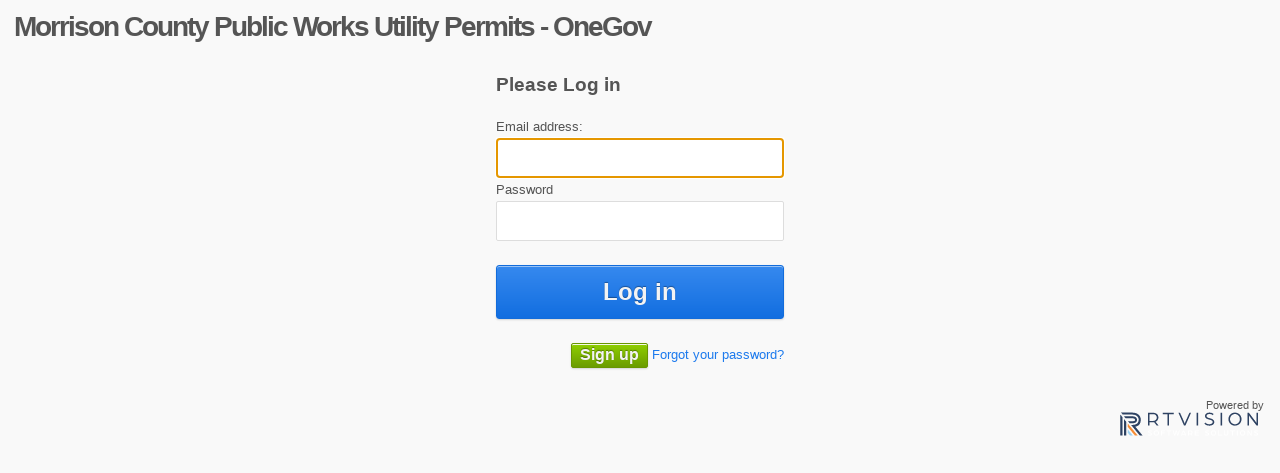

--- FILE ---
content_type: text/html; charset=UTF-8
request_url: https://epermit.co.morrison.mn.us/core/login.php?rurl0=%2Fappevent.php%3Fapp%3D1416
body_size: 5570
content:
<!DOCTYPE html>
<html class="" lang="en">
<head>
<title>Morrison County Public Works Utility Permits - OneGov</title>
<meta charset="UTF-8">
<meta http-equiv="X-UA-Compatible" content="IE=Edge">
<meta name="viewport" content="width=device-width, initial-scale=1">
<meta name="viewport" content="width=device-width, initial-scale=1">
<!-- STYLE normalize -->
<link rel="stylesheet" href="/core/style/normalize.css?1764103691">
<!-- STYLE base -->
<link rel="stylesheet" href="/core/style/base.css?1764103691">
<!-- STYLE alert -->
<link rel="stylesheet" href="/core/style/alert.css?1764103691">
<!-- STYLE button -->
<link rel="stylesheet" href="/core/style/button.css?1764103691">
<!-- STYLE box -->
<link rel="stylesheet" href="/core/style/box.css?1764103691">
<!-- STYLE table -->
<link rel="stylesheet" href="/core/style/table.css?1764103691">
<!-- STYLE form -->
<link rel="stylesheet" href="/core/style/form.css?1764103691">
<!-- STYLE loading -->
<link rel="stylesheet" href="/core/style/loading.css?1764103691">
<!-- STYLE pager -->
<link rel="stylesheet" href="/core/style/pager.css?1764103691">
<!-- STYLE icons -->
<link rel="stylesheet" href="/core/page/style/page.icon.css?1764103691">
<!-- STYLE conditional -->

<!-- STYLE theme -->
<link rel="stylesheet" href="/core/page/style/themes/modern.css?1764103691">
<!-- STYLE material-icons -->
<link rel="stylesheet" href="https://cdn.jsdelivr.net/npm/@mdi/font@6.9.96/css/materialdesignicons.min.css">
<!-- STYLE 0 -->
<link rel="stylesheet" href="/core/style/login-form.css?1764103691">
<!-- STYLE no-menu -->
<style>.page-title { margin-left: .5em !important; }</style>

</head>
<body class="theme-modern">
<div class="menu-wrap no-print">
	
	<nav class="user-menu">
		
	</nav>
	
</div>
<button type="button" class="menu-button hidden mdi mdi-apps"></button>
<div class="page-overlay"></div>
<div id="container" class="page">
	<div class="content">
		<header class="page-header">
			<h1 class="page-title"><a href="/">Morrison County Public Works Utility Permits - OneGov</a></h1>
			
		</header>
		<div class="page-banner"></div>
		
		
		
		
		<div class="alert alert--warning browser-feature-warning" style="display:none">
			<i class="icon-warning"></i>
			The browser you are using is not supported. Please use a current version of Firefox, Chrome, Edge, Safari, or Opera.
		</div>
		
		<main id="main" class="page-main">
			<div class="form login-form">
	<h3>Please Log in</h3>
	<form method="post" name="LoginForm" action="/core/login_commit.php">
		<input type="hidden" name="rurl0" value="/appevent.php?app=1416">
		<div class="form-control">
			<label for="User">Email address:</label>
			<input type="text" name="User" size="40" id="loginUser">
			<span class="inline-help"></span>
		</div>
		<div class="form-control">
			<label for="Pass">Password</label>
			<input type="password" autocomplete="off" name="Pass" size="40" id="loginPass">
		</div>
		<div class="form-actions login-submit-hide">
			<button type="submit" class="button button--primary button--huge button--block">Log in</button>
			<a href="/account/signup" class="button button--action">Sign up</a>
			<a href="forgotpass.php" class="forgot-pass">Forgot your password?</a>
			<input type="hidden" name="csrfpoA3QEbRyFfOr8NLB" value="d4Jwfrhq1o0VY1F"><input type="hidden" id="bapoA3QEbRyFfOr8NLB" name="bapoA3QEbRyFfOr8NLB" value="">
<script type="text/javascript">
window.crypto = window.crypto || window.msCrypto;
var bap_arr = new Uint8Array(Math.floor(Math.random() * 500));
window.crypto.getRandomValues(bap_arr);
document.getElementById("bapoA3QEbRyFfOr8NLB").value = [].map.call(bap_arr, function(n) { return n.toString(16); }).join("");
</script>
		</div>
		<div class="login-submit-show" id="login_submit_counter"></div>
		
	</form>
</div>
		</main>
		
		<footer class="page-footer">
<div class="powered-by no-print">
	Powered by<br>
	<a class="rtvision_logo" target="_blank" href="http://www.rtvision.com" title="RTVision">
		<img src="/core/images/RTV-Logo.svg" alt="RTVision logo" />
	</a>
</div>
</footer>
	</div> <!-- content -->
	<div class="modal-container">
		
	</div><!-- modal-container -->
</div> <!-- page -->
<!-- SCRIPT feature-check -->
<script src="/core/scripts/feature-check.js?1764103691"></script>
<!-- SCRIPT 0 -->
<script type="text/javascript">
window.onload = function () { document.getElementById('loginUser').focus(); }
</script>
<!-- SCRIPT 1 -->
<script type="text/javascript">
function set_login_submit_display(obj, display){
	obj.style.display = (display ? '' : 'none');
	if(['TR', 'TD', 'TH', 'TBODY', 'THEAD', 'TFOOT'].indexOf(obj.tagName) == -1){
		obj.style.visibility = (display ? 'visible' : 'hidden');
	}else{
		obj.style.visibility = (display ? 'visible' : 'collapse');
	}
}
function login_submit(){
	var user = document.getElementById('loginUser');
	var pass = document.getElementById('loginPass');
	if(user.value == '' || pass.value == '') return false;
	var hide = document.getElementsByClassName('login-submit-hide');
	var show = document.getElementsByClassName('login-submit-show');
	var counter = document.getElementById('login_submit_counter');
	for(var i = 0;i < hide.length;i++) set_login_submit_display(hide[i], false);
	for(var i = 0;i < show.length;i++) set_login_submit_display(show[i], true);
	var timer = 5;
	counter.innerText = 'Processing... (redirect in ' + timer + ' seconds)';
	window.setInterval(function() {
		if(timer > 0) timer--;
		counter.innerText = 'Processing... (redirect in ' + timer + ' seconds)';
	}, 1000);
}
</script>

</body>
</html>
